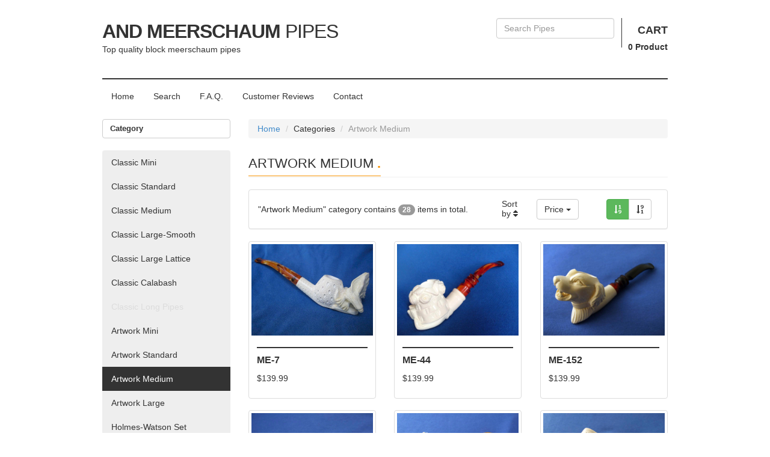

--- FILE ---
content_type: text/html; charset=utf-8
request_url: https://meerschaum.com/products/artwork-medium/1?sortby=price&orderby=asc
body_size: 6090
content:
<!DOCTYPE html>
<html lang="en">
<head>
    <meta charset="utf-8">
    <meta name="viewport" content="width=device-width, initial-scale=1.0">
    <meta http-equiv="X-UA-Compatible" content="IE=Edge,chrome=1">
    <meta name="description">
    <link rel="shortcut icon" href="/Contents/Static/img/favicon.ico">

        <title>Artwork Medium - AND Meerschaum Pipes</title>

    <!-- Bootstrap core CSS -->
    <link href="/Contents/Static/css/bootstrap.css" rel="stylesheet">

    <!-- Custom styles for this template -->
    <link href="/Contents/Static/css/style.css" rel="stylesheet">
    <link href="/Contents/Static/css/responsive.css" rel="stylesheet">

    <!-- HTML5 shim and Respond.js IE8 support of HTML5 elements and media queries -->
    <!--[if lt IE 9]>
      <script src="/Contents/Static/js/html5shiv.js"></script>
      <script src="/Contents/Static/js/respond.min.js"></script>
    <![endif]-->

    
</head>

<body>
    <!-- begin:content -->
    <div class="container">
        <!-- begin:logo -->
        <div class="row">
            <div class="col-md-6 col-sm-6 col-xs-6">
                <div class="logo">
                    <h1><a href="/">AND Meerschaum<span> Pipes</span> </a></h1>
                    <p>Top quality block meerschaum pipes</p>
                </div>
            </div>
            <div class="col-md-6 col-sm-6 col-xs-6">
                <div class="account">
                    <ul>
                        <li>
                            

                            <form class="form-horizontal" action="/SearchResult" method="get">

                                <div class="form-group">
                                    <div class="col-sm-12">
                                        <input type="text" class="form-control" placeholder="Search Pipes" name="keyword">
                                    </div>
                                </div>
                            </form>
                        </li>
                        <li>
<div class="hidden-xs">
    <h4><a href="/cart">Cart</a></h4>
    <p>
        <strong><a href="/cart"><span class="cartItemsCount">0</span> Product</a></strong>
    </p>
</div>
<div class="visible-xs">
    <a href="/cart" class="btn btn-primary"><span class="cart-item cartItemsCount">0</span> <i class="fa fa-shopping-cart"></i></a>
</div>
                        </li>
                    </ul>
                </div>
            </div>
        </div>
        <!-- end:logo -->
        <!-- begin:nav-menus -->
        <div class="row">
            <div class="col-md-12">
                
<div class="nav-menus">
    <ul class="nav nav-pills">
        <li class=""><a href="/">Home</a></li>
        <li class=""><a href="/search">Search</a></li>
        <li class=""><a href="/faq">F.A.Q.</a></li>
        
        <li class=""><a href="/customer-reviews">Customer Reviews</a></li>
        <li class=""><a href="/contact">Contact</a></li>
    </ul>
</div>
            </div>
        </div>
        <!-- end:nav-menus -->
        <!-- begin:article -->
        <div class="row">

            <!-- begin:categories -->
            <div class="col-md-3 col-sm-4 sidebar">
                <div class="row">
                    <div class="col-md-12">


<div class="widget">
    <div class="widget-title">
        <h3>Category</h3>
    </div>
    <ul class="nav nav-pills nav-stacked hidden-xs">

                <li class=""><a href="/products/classic-mini"  title="Classic style mini size block meerschaum pipe">Classic Mini</a></li>
                <li class=""><a href="/products/classic-standard"  title="Classic style standard size block meerschaum pipe">Classic Standard</a></li>
                <li class=""><a href="/products/classic-medium"  title="Classic style medium size block meerschaum pipe">Classic Medium</a></li>
                <li class=""><a href="/products/classic-large-smooth"  title="Classic style large size block meerschaum pipe">Classic Large-Smooth</a></li>
                <li class=""><a href="/products/classic-large-lattice"  title="Classic style large size block meerschaum pipe">Classic Large Lattice</a></li>
                <li class=""><a href="/products/classic-calabash"  title="Calabash style meerschaum pipe">Classic Calabash</a></li>
                <li class="disabled"><a href="/products/classic-long-pipes" style=color:gainsboro; title="Classic style churchwarden block meerschaum pipe">Classic Long Pipes</a></li>
                <li class=""><a href="/products/artwork-mini"  title="Artwork style mini size block meerschaum pipe">Artwork Mini</a></li>
                <li class=""><a href="/products/artwork-standard"  title="Artwork style standard size block meerschaum pipe">Artwork Standard</a></li>
                <li class="active "><a href="/products/artwork-medium"  title="Artwork style medium size block meerschaum pipe">Artwork Medium</a></li>
                <li class=""><a href="/products/artwork-large"  title="Artwork style large size block meerschaum pipe">Artwork Large</a></li>
                <li class=""><a href="/products/holmes-watson-set"  title="Sherlock Holmes and Dr Watson two block meerschaum pipe set">Holmes-Watson Set</a></li>
                <li class=""><a href="/products/cigarette-holders"  title="Block meerschaum cigarette holder">Cigarette Holders</a></li>
                <li class=""><a href="/products/antique-pipe-tampers"  title="Handmade replica antique pipe tampers">Antique Pipe Tampers</a></li>
                <li class=""><a href="/products/accessories"  title="Accessories">Accessories</a></li>
                <li class="disabled"><a href="/products/artwork-deluxe" style=color:gainsboro; title="Artwork style deluxe block meerschaum pipe">Artwork Deluxe</a></li>
                <li class="disabled"><a href="/products/collector-series" style=color:gainsboro; title="">Collector Series</a></li>
                <li class="disabled"><a href="/products/irregular-discount" style=color:gainsboro; title="">Irregular/Discount items</a></li>
    </ul>

    <ul class="nav nav-pills nav-stacked visible-xs">
        <li class="dropdown">
            <a href="#" data-toggle="dropdown" class="dropdown-toggle">
                Artwork Medium
                <b class="caret"></b>
            </a>
            <ul class="dropdown-menu nav nav-pills nav-stacked" style=" right: 0px; ">
                        <li class=""><a href="/products/classic-mini"  title="Classic style mini size block meerschaum pipe">Classic Mini</a></li>
                        <li class=""><a href="/products/classic-standard"  title="Classic style standard size block meerschaum pipe">Classic Standard</a></li>
                        <li class=""><a href="/products/classic-medium"  title="Classic style medium size block meerschaum pipe">Classic Medium</a></li>
                        <li class=""><a href="/products/classic-large-smooth"  title="Classic style large size block meerschaum pipe">Classic Large-Smooth</a></li>
                        <li class=""><a href="/products/classic-large-lattice"  title="Classic style large size block meerschaum pipe">Classic Large Lattice</a></li>
                        <li class=""><a href="/products/classic-calabash"  title="Calabash style meerschaum pipe">Classic Calabash</a></li>
                        <li class="disabled"><a href="/products/classic-long-pipes" style=color:gainsboro; title="Classic style churchwarden block meerschaum pipe">Classic Long Pipes</a></li>
                        <li class=""><a href="/products/artwork-mini"  title="Artwork style mini size block meerschaum pipe">Artwork Mini</a></li>
                        <li class=""><a href="/products/artwork-standard"  title="Artwork style standard size block meerschaum pipe">Artwork Standard</a></li>
                        <li class="active "><a href="/products/artwork-medium"  title="Artwork style medium size block meerschaum pipe">Artwork Medium</a></li>
                        <li class=""><a href="/products/artwork-large"  title="Artwork style large size block meerschaum pipe">Artwork Large</a></li>
                        <li class=""><a href="/products/holmes-watson-set"  title="Sherlock Holmes and Dr Watson two block meerschaum pipe set">Holmes-Watson Set</a></li>
                        <li class=""><a href="/products/cigarette-holders"  title="Block meerschaum cigarette holder">Cigarette Holders</a></li>
                        <li class=""><a href="/products/antique-pipe-tampers"  title="Handmade replica antique pipe tampers">Antique Pipe Tampers</a></li>
                        <li class=""><a href="/products/accessories"  title="Accessories">Accessories</a></li>
                        <li class="disabled"><a href="/products/artwork-deluxe" style=color:gainsboro; title="Artwork style deluxe block meerschaum pipe">Artwork Deluxe</a></li>
                        <li class="disabled"><a href="/products/collector-series" style=color:gainsboro; title="">Collector Series</a></li>
                        <li class="disabled"><a href="/products/irregular-discount" style=color:gainsboro; title="">Irregular/Discount items</a></li>
            </ul>
        </li>
    </ul>

</div>
                        

                    </div>
                </div>
            </div>
            <!-- end:categories -->

            <div class="col-md-9 col-sm-8 content">

                    <div class="row">
                        <div class="col-md-12">
                            <ol class="breadcrumb">
                                <li><a href="/">Home</a></li>
                                
    <li>Categories</li>
    <li class="active">Artwork Medium</li>

                            </ol>
                        </div>
                    </div>

                <div class="row">
                    <div class="col-md-12">
                            <div class="heading-title">
                                <h2>
                                    Artwork Medium <span class="text-yellow">.</span>
                                </h2>
                            </div>

                        



<div class="panel panel-default">
    <div class="panel-body">
        <div class="row">
            <div class="col-md-7" style="padding-top: 9px">
                "Artwork Medium" category contains <span class="badge">28</span> items in total.
            </div>

            <div class="col-md-1">
                Sort by <i class="fa fa-sort" aria-hidden="true"></i>
            </div>

            <div class="col-md-2">
                <div class="dropdown">
                    <button class="btn btn-default dropdown-toggle" type="button" data-toggle="dropdown" aria-haspopup="true" aria-expanded="true">
                        <span style="text-transform: capitalize">
                            price
                        </span>
                        <span class="caret"></span>
                    </button>
                    <ul class="dropdown-menu" aria-labelledby="dropdownMenu1">
                        <li><a href="/products/artwork-medium/1?sortby=newest&orderby=asc">Newest</a></li>
                        <li><a href="/products/artwork-medium/1?sortby=price&orderby=asc">Price</a></li>
                        <li><a href="/products/artwork-medium/1?sortby=length&orderby=asc">Length</a></li>
                        <li><a href="/products/artwork-medium/1?sortby=height&orderby=asc">Height</a></li>
                        <li><a href="/products/artwork-medium/1?sortby=width&orderby=asc">Width</a></li>
                        <li><a href="/products/artwork-medium/1?sortby=depth&orderby=asc">Depth</a></li>
                    </ul>
                </div>
            </div>

            <div class="col-md-2">
                <div class="btn-group" role="group" aria-label="...">
                    <a href="/products/artwork-medium/1?sortby=price&orderby=asc" class="btn btn-success"><i class="fa fa-sort-numeric-asc" aria-hidden="true"></i></a>
                    <a href="/products/artwork-medium/1?sortby=price&orderby=desc" class="btn btn-default"><i class="fa fa-sort-numeric-desc" aria-hidden="true"></i></a>
                </div>
            </div>
        </div>
    </div>
</div>

<!-- begind:item -->
<div class="row product-container">
        <div class="col-md-4 col-sm-4 col-xs-6" rel="tooltip" title="Length: 5 3/4 &quot; / Bowl Height: 1 5/8 &quot; / Chamber Width: 3/4 &quot; / Chamber Depth: 1 3/8 &quot;">
            <div class="thumbnail product-item">
                <a href="/product/ME-7">
                    <img alt="ME-7" src="/Contents/Pipe/Image/ME-18022011221821.jpg">
                    <div class="caption">
                        <h5>ME-7</h5>
                        <p>
                            $139.99
                        </p>
                    </div>
                </a>
                
                
            </div>
        </div>
        <div class="col-md-4 col-sm-4 col-xs-6" rel="tooltip" title="Length: 5 7/8 &quot; / Bowl Height: 2 1/8 &quot; / Chamber Width: 3/4 &quot; / Chamber Depth: 1 3/4 &quot;">
            <div class="thumbnail product-item">
                <a href="/product/ME-44">
                    <img alt="ME-44" src="/Contents/Pipe/Image/ME-18022011223535.jpg">
                    <div class="caption">
                        <h5>ME-44</h5>
                        <p>
                            $139.99
                        </p>
                    </div>
                </a>
                
                
            </div>
        </div>
        <div class="col-md-4 col-sm-4 col-xs-6" rel="tooltip" title="Length: 5 7/8 &quot; / Bowl Height: 2 1/4 &quot; / Chamber Width: 7/8 &quot; / Chamber Depth: 1 1/2 &quot;">
            <div class="thumbnail product-item">
                <a href="/product/ME-152">
                    <img alt="ME-152" src="/Contents/Pipe/Image/ME-05122012155313.jpg">
                    <div class="caption">
                        <h5>ME-152</h5>
                        <p>
                            $139.99
                        </p>
                    </div>
                </a>
                
                
            </div>
        </div>
        <div class="col-md-4 col-sm-4 col-xs-6" rel="tooltip" title="Length: 6 5/8 &quot; / Bowl Height: 1 &quot; / Chamber Width: 3/4 &quot; / Chamber Depth: 1 1/2 &quot;">
            <div class="thumbnail product-item">
                <a href="/product/ME-204">
                    <img alt="ME-204" src="/Contents/Pipe/Image/ME-21042013112107.jpg">
                    <div class="caption">
                        <h5>ME-204</h5>
                        <p>
                            $139.99
                        </p>
                    </div>
                </a>
                
                
            </div>
        </div>
        <div class="col-md-4 col-sm-4 col-xs-6" rel="tooltip" title="Length: 5 3/4 &quot; / Bowl Height: 2 5/8 &quot; / Chamber Width: 3/4 &quot; / Chamber Depth: 1 5/8 &quot;">
            <div class="thumbnail product-item">
                <a href="/product/ME-261">
                    <img alt="ME-261" src="/Contents/Pipe/Image/ME-15122013155336.jpg">
                    <div class="caption">
                        <h5>ME-261</h5>
                        <p>
                            $139.99
                        </p>
                    </div>
                </a>
                
                
            </div>
        </div>
        <div class="col-md-4 col-sm-4 col-xs-6" rel="tooltip" title="Length: 5 3/4 &quot; / Bowl Height: 2 3/4 &quot; / Chamber Width: 3/4 &quot; / Chamber Depth: 1 7/8 &quot;">
            <div class="thumbnail product-item">
                <a href="/product/ME-265">
                    <img alt="ME-265" src="/Contents/Pipe/Image/ME-15122013155653.jpg">
                    <div class="caption">
                        <h5>ME-265</h5>
                        <p>
                            $139.99
                        </p>
                    </div>
                </a>
                
                
            </div>
        </div>
        <div class="col-md-4 col-sm-4 col-xs-6" rel="tooltip" title="Length: 5 3/4 &quot; / Bowl Height: 2 1/2 &quot; / Chamber Width: 3/4 &quot; / Chamber Depth: 1 3/4 &quot;">
            <div class="thumbnail product-item">
                <a href="/product/ME-279">
                    <img alt="ME-279" src="/Contents/Pipe/Image/ME-18052014142127.jpg">
                    <div class="caption">
                        <h5>ME-279</h5>
                        <p>
                            $139.99
                        </p>
                    </div>
                </a>
                
                
            </div>
        </div>
        <div class="col-md-4 col-sm-4 col-xs-6" rel="tooltip" title="Length: 6 1/8 &quot; / Bowl Height: 1 3/4 &quot; / Chamber Width: 5/8 &quot; / Chamber Depth: 1 &quot;">
            <div class="thumbnail product-item">
                <a href="/product/ME-334">
                    <img alt="ME-334" src="/Contents/Pipe/Image/ME-29042015111240.jpg">
                    <div class="caption">
                        <h5>ME-334</h5>
                        <p>
                            $139.99
                        </p>
                    </div>
                </a>
                
                
            </div>
        </div>
        <div class="col-md-4 col-sm-4 col-xs-6" rel="tooltip" title="Length: 6 7/8 &quot; / Bowl Height: 1 3/4 &quot; / Chamber Width: 3/4 &quot; / Chamber Depth: 1 1/4 &quot;">
            <div class="thumbnail product-item">
                <a href="/product/ME-335">
                    <img alt="ME-335" src="/Contents/Pipe/Image/ME-29042015111301.jpg">
                    <div class="caption">
                        <h5>ME-335</h5>
                        <p>
                            $139.99
                        </p>
                    </div>
                </a>
                
                
            </div>
        </div>
        <div class="col-md-4 col-sm-4 col-xs-6" rel="tooltip" title="Length: 6 1/4 &quot; / Bowl Height: 1 5/8 &quot; / Chamber Width: 3/4 &quot; / Chamber Depth: 1 1/8 &quot;">
            <div class="thumbnail product-item">
                <a href="/product/ME-336">
                    <img alt="ME-336" src="/Contents/Pipe/Image/ME-29042015111324.jpg">
                    <div class="caption">
                        <h5>ME-336</h5>
                        <p>
                            $139.99
                        </p>
                    </div>
                </a>
                
                
            </div>
        </div>
        <div class="col-md-4 col-sm-4 col-xs-6" rel="tooltip" title="Length: 6 5/8 &quot; / Bowl Height: 1 7/8 &quot; / Chamber Width: 5/8 &quot; / Chamber Depth: 1 1/8 &quot;">
            <div class="thumbnail product-item">
                <a href="/product/ME-343">
                    <img alt="ME-343" src="/Contents/Pipe/Image/ME-29042015111731.jpg">
                    <div class="caption">
                        <h5>ME-343</h5>
                        <p>
                            $139.99
                        </p>
                    </div>
                </a>
                
                
            </div>
        </div>
        <div class="col-md-4 col-sm-4 col-xs-6" rel="tooltip" title="Length: 5 3/4 &quot; / Bowl Height: 2 1/2 &quot; / Chamber Width: 3/4 &quot; / Chamber Depth: 1 3/4 &quot;">
            <div class="thumbnail product-item">
                <a href="/product/ME-357">
                    <img alt="ME-357" src="/Contents/Pipe/Image/ME-11102015112147.jpg">
                    <div class="caption">
                        <h5>ME-357</h5>
                        <p>
                            $139.99
                        </p>
                    </div>
                </a>
                
                
            </div>
        </div>
        <div class="col-md-4 col-sm-4 col-xs-6" rel="tooltip" title="Length: 5 5/8 &quot; / Bowl Height: 2 1/2 &quot; / Chamber Width: 3/4 &quot; / Chamber Depth: 1 7/8 &quot;">
            <div class="thumbnail product-item">
                <a href="/product/ME-371">
                    <img alt="ME-371" src="/Contents/Pipe/Image/ME-11102015112921.jpg">
                    <div class="caption">
                        <h5>ME-371</h5>
                        <p>
                            $139.99
                        </p>
                    </div>
                </a>
                
                
            </div>
        </div>
        <div class="col-md-4 col-sm-4 col-xs-6" rel="tooltip" title="Length: 5 1/2 &quot; / Bowl Height: 2 3/8 &quot; / Chamber Width: 3/4 &quot; / Chamber Depth: 1 5/8 &quot;">
            <div class="thumbnail product-item">
                <a href="/product/ME-372">
                    <img alt="ME-372" src="/Contents/Pipe/Image/ME-11102015112948.jpg">
                    <div class="caption">
                        <h5>ME-372</h5>
                        <p>
                            $139.99
                        </p>
                    </div>
                </a>
                
                
            </div>
        </div>
        <div class="col-md-4 col-sm-4 col-xs-6" rel="tooltip" title="Length: 6 3/4 &quot; / Bowl Height: 2 &quot; / Chamber Width: 5/8 &quot; / Chamber Depth: 1 1/4 &quot;">
            <div class="thumbnail product-item">
                <a href="/product/ME-379">
                    <img alt="ME-379" src="/Contents/Pipe/Image/ME-11102015113347.jpg">
                    <div class="caption">
                        <h5>ME-379</h5>
                        <p>
                            $139.99
                        </p>
                    </div>
                </a>
                
                
            </div>
        </div>
        <div class="col-md-4 col-sm-4 col-xs-6" rel="tooltip" title="Length: 5 7/8 &quot; / Bowl Height: 2 5/8 &quot; / Chamber Width: 3/4 &quot; / Chamber Depth: 1 3/4 &quot;">
            <div class="thumbnail product-item">
                <a href="/product/ME-382">
                    <img alt="ME-382" src="/Contents/Pipe/Image/ME-11102015113506.jpg">
                    <div class="caption">
                        <h5>ME-382</h5>
                        <p>
                            $139.99
                        </p>
                    </div>
                </a>
                
                
            </div>
        </div>
        <div class="col-md-4 col-sm-4 col-xs-6" rel="tooltip" title="Length: 6 3/8 &quot; / Bowl Height: 2 5/8 &quot; / Chamber Width: 3/4 &quot; / Chamber Depth: 1 5/8 &quot;">
            <div class="thumbnail product-item">
                <a href="/product/ME-398">
                    <img alt="ME-398" src="/Contents/Pipe/Image/ME-13032016015634.jpg">
                    <div class="caption">
                        <h5>ME-398</h5>
                        <p>
                            $139.99
                        </p>
                    </div>
                </a>
                
                
            </div>
        </div>
        <div class="col-md-4 col-sm-4 col-xs-6" rel="tooltip" title="Length: 5 &quot; / Bowl Height: 2 3/8 &quot; / Chamber Width: 5/8 &quot; / Chamber Depth: 1 3/8 &quot;">
            <div class="thumbnail product-item">
                <a href="/product/ME-399">
                    <img alt="ME-399" src="/Contents/Pipe/Image/ME-13032016015652.jpg">
                    <div class="caption">
                        <h5>ME-399</h5>
                        <p>
                            $139.99
                        </p>
                    </div>
                </a>
                
                
            </div>
        </div>
        <div class="col-md-4 col-sm-4 col-xs-6" rel="tooltip" title="Length: 6 1/4 &quot; / Bowl Height: 2 1/4 &quot; / Chamber Width: 5/8 &quot; / Chamber Depth: 1 1/4 &quot;">
            <div class="thumbnail product-item">
                <a href="/product/ME-403">
                    <img alt="ME-403" src="/Contents/Pipe/Image/ME-13032016015818.jpg">
                    <div class="caption">
                        <h5>ME-403</h5>
                        <p>
                            $139.99
                        </p>
                    </div>
                </a>
                
                
            </div>
        </div>
        <div class="col-md-4 col-sm-4 col-xs-6" rel="tooltip" title="Length: 6 1/8 &quot; / Bowl Height: 2 1/8 &quot; / Chamber Width: 3/4 &quot; / Chamber Depth: 1 1/2 &quot;">
            <div class="thumbnail product-item">
                <a href="/product/ME-412">
                    <img alt="ME-412" src="/Contents/Pipe/Image/ME-04082016104910.jpg">
                    <div class="caption">
                        <h5>ME-412</h5>
                        <p>
                            $139.99
                        </p>
                    </div>
                </a>
                
                
            </div>
        </div>
        <div class="col-md-4 col-sm-4 col-xs-6" rel="tooltip" title="Length: 6 1/4 &quot; / Bowl Height: 1 3/4 &quot; / Chamber Width: 3/4 &quot; / Chamber Depth: 1 3/8 &quot;">
            <div class="thumbnail product-item">
                <a href="/product/ME-425">
                    <img alt="ME-425" src="/Contents/Pipe/Image/ME-04082016105327.jpg">
                    <div class="caption">
                        <h5>ME-425</h5>
                        <p>
                            $139.99
                        </p>
                    </div>
                </a>
                
                
            </div>
        </div>
        <div class="col-md-4 col-sm-4 col-xs-6" rel="tooltip" title="Length: 6 1/4 &quot; / Bowl Height: 2 1/8 &quot; / Chamber Width: 3/4 &quot; / Chamber Depth: 1 1/2 &quot;">
            <div class="thumbnail product-item">
                <a href="/product/ME-460">
                    <img alt="ME-460" src="/Contents/Pipe/Image/ME-17062017044806.jpg">
                    <div class="caption">
                        <h5>ME-460</h5>
                        <p>
                            $139.99
                        </p>
                    </div>
                </a>
                
                
            </div>
        </div>
        <div class="col-md-4 col-sm-4 col-xs-6" rel="tooltip" title="Length: 5 7/8 &quot; / Bowl Height: 2 1/8 &quot; / Chamber Width: 3/4 &quot; / Chamber Depth: 1 1/2 &quot;">
            <div class="thumbnail product-item">
                <a href="/product/ME-468">
                    <img alt="ME-468" src="/Contents/Pipe/Image/ME-17062017045206.jpg">
                    <div class="caption">
                        <h5>ME-468</h5>
                        <p>
                            $139.99
                        </p>
                    </div>
                </a>
                
                
            </div>
        </div>
        <div class="col-md-4 col-sm-4 col-xs-6" rel="tooltip" title="Length: 6 7/8 &quot; / Bowl Height: 1 1/2 &quot; / Chamber Width: 3/4 &quot; / Chamber Depth: 1 1/8 &quot;">
            <div class="thumbnail product-item">
                <a href="/product/ME-477">
                    <img alt="ME-477" src="/Contents/Pipe/Image/b5e86234-8ef7-482c-8c4d-1d6d7dd68ac8.jpg">
                    <div class="caption">
                        <h5>ME-477</h5>
                        <p>
                            $139.99
                        </p>
                    </div>
                </a>
                
                
            </div>
        </div>
</div>
<!-- end:item -->
<!-- begin:pagination -->
<div class="row">
    <div class="col-md-12">
        <ul class="pagination">
                <li class="disabled"><a>&lsaquo;</a></li>

                <li class="active">
                    <a href="/products/artwork-medium/1?sortby=price&orderby=asc">
                        1
                            <span class="sr-only">(current)</span>
                    </a>
                </li>
                <li class="">
                    <a href="/products/artwork-medium/2?sortby=price&orderby=asc">
                        2
                    </a>
                </li>

                <li><a href="/products/artwork-medium/2?sortby=price&orderby=asc">&rsaquo;</a></li>
        </ul>
    </div>
</div>
<!-- end:pagination -->

                    </div>
                </div>
            </div>
        </div>
        <!-- end:article -->
        <!-- begin:home-new-prod -->
        <!-- end:home-new-prod -->
        <!-- begin:footer -->
        <div class="row">
    <div class="col-md-12 footer">
        <div class="row">
            <div class="col-md-4 col-sm-6">
                <div class="widget">
                    <h3><span>Contact Info</span></h3>
<p>meerschaum.com</p><p>AND, Inc.&nbsp;</p><p>P.O. Box 972903,</p><p>Ypsilanti, MI 48197</p><p><strong>E-Mail:</strong> <a href="mailto:sales@meerschaum.com ">sales@meerschaum.com </a></p>
                </div>
            </div>

            <div class="col-md-4 col-sm-6">
                <div class="widget">
                    <h3><span>Customer Support</span></h3>
                    <ul class="list-unstyled list-star">
                        <li><a href="/faq">FAQ</a></li>
                        <li><a href="/payment-option">Payment Option</a></li>
                        <li><a href="/contact">Contact Us</a></li>
                    </ul>
                </div>
            </div>

            <div class="col-md-4 col-sm-12">
                <div class="widget">
                    <h3><span>Subscribe to our notify list</span></h3>
                    <p>Receive a notification everytime we update our stocks with new pipes; usually 2-3 times a year.</p>
                    <form action="/home/subscribe" method="post">
                        <input type="email" class="form-control" name="email" placeholder="Your Email : "><br>
                        <input type="submit" class="btn btn-warning" value="Subscribe">
                    </form>
                </div>
            </div>

        </div>
    </div>
</div>
        <!-- end:footer -->
        <!-- begin:copyright -->
        <div class="row">
    <div class="col-md-12 copyright">
        <div class="row">
            <div class="col-md-6 col-sm-6 copyright-left">
                <p title="All images, artwork, design or any other material available on meerschaum.com web site are protected by copyright laws and international copyright treaty provisions. This material has been placed at this web site under the authority of the AND, Inc. for the sole purpose of viewing of the materials by users of this site. Users are not authorized to download or transmit any of these materials electronically, or to otherwise reproduce any of the materials in any form or by any means, electronic or mechanical, including data storage and retrieval systems, recording, printing or photocopying.">Copyright &copy; AND, Inc. 2026. All right reserved.</p>
            </div>
            <div class="col-md-6 col-sm-6 copyright-right">
                <ul class="list-unstyled list-social">
                    <li><a href="#"><i class="fa fa-cc-amex"></i></a></li>
                    <li><a href="#"><i class="fa fa-cc-visa"></i></a></li>
                    <li><a href="#"><i class="fa fa-cc-paypal"></i></a></li>
                </ul>
            </div>
        </div>
    </div>
</div>
        <!-- end:copyright -->

    </div>
    <!-- end:content -->

    <script src="/Contents/Static/js/jquery.js"></script>
    <script src="/Contents/Static/js/bootstrap.min.js"></script>
    <script src="/Contents/Static/js/masonry.pkgd.min.js"></script>
    <script src="/Contents/Static/js/imagesloaded.pkgd.min.js"></script>
    <script src="/Contents/Static/js/script.js"></script>

    
    
    


</body>
</html>


--- FILE ---
content_type: text/css
request_url: https://meerschaum.com/Contents/Static/css/responsive.css
body_size: 519
content:
@media (min-width: 1200px) {
	.container {
		width: 970px;
	}
}

@media screen and (min-width:992px) and (max-width:1200px) {
	
}

@media screen and (min-width:769px) and (max-width:991px) {

}

@media screen and (max-width: 768px){
	.logo h1,
	.logo h2{
	    text-align: left;
	    font-size: 28px;
	    line-height: 34px;
	    font-weight: 700;
	    text-transform: uppercase;
	    margin: 5px 0 5px;
	    letter-spacing: -1px;
	}

	.account a{
	    color: #ffffff;
	}

	.account a:hover,
	.account a:active,
	.account a:focus{
		color: #f1f1f1;
	}

	.account ul > li{
	    margin: 12px 0 0 10px;
	    position: relative;
	}

	.account ul > li a .cart-item{
		position: absolute;
		right: -7px;
		top: -9px;
		background: #f89406;
		color: #ffffff;
		padding: 2px 6px;
		display: inline-block;
		-webkit-border-radius: 10px;
		   -moz-border-radius: 10px;
			 -o-border-radius: 10px;
				border-radius: 10px;
		font-size: 11px;
	}

	#home-slider .carousel-control.left,
	#home-slider .carousel-control.right {
		margin-top: 15%;
	}
}

@media screen and (min-width: 481px) and (max-width: 767px){
	.account ul > li{
	    position: relative;
	}

	.account ul > li:nth-child(1),
	.account ul > #your-account{
	    border-right: 1px solid #333;
	    padding-right: 10px;
	}

	#home-slider .carousel-control.left,
	#home-slider .carousel-control.right {
		margin-top: 25%;
	}

	.copyright .copyright-left,
	.copyright .copyright-right{
	    text-align: center;
	}

	.copyright .list-social{
	    float: none;
	    margin-top: 20px;
	    display: table;
	    margin-left: auto;
	    margin-right: auto;
	}
	
}

@media screen and (max-width: 480px){
	.account ul > li{
	    margin: 12px 0 0 0;
	    position: relative;
	}

	.account ul > li:nth-child(1),
	.account ul > #your-account{
	    border-right: none;
	    padding-right: 10px;
	}
	
	#home-slider .carousel-control.left,
	#home-slider .carousel-control.right {
		margin-top: 25%;
	}

	.copyright .copyright-left,
	.copyright .copyright-right{
	    text-align: center;
	}

	.copyright .list-social{
	    float: none;
	    margin-top: 20px;
	    display: table;
	    margin-left: auto;
	    margin-right: auto;
	}
	
}